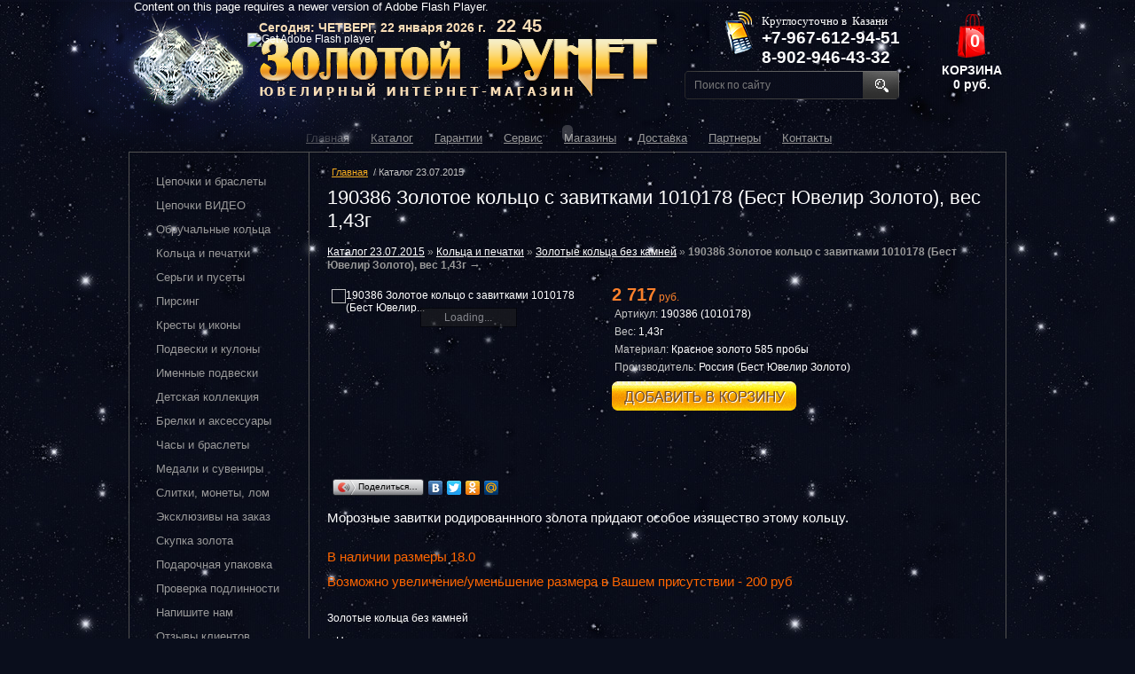

--- FILE ---
content_type: text/html; charset=utf-8
request_url: http://kazan.zolotoyrunet.ru/vitrina?mode=product&product_id=792898003
body_size: 9172
content:



<!DOCTYPE html PUBLIC "-//W3C//DTD XHTML 1.0 Transitional//EN" "http://www.w3.org/TR/xhtml1/DTD/xhtml1-transitional.dtd">
<html xmlns="http://www.w3.org/1999/xhtml" xml:lang="en" lang="ru">
<head>
<link rel="icon" href="http://kazan.zolotoyrunet.ru/favicon.ico" type="image/x-icon" />
<link rel="shortcut icon" href="http://kazan.zolotoyrunet.ru/favicon.ico" type="image/x-icon" />
<meta name="robots" content="all"/>
<meta http-equiv="Content-Type" content="text/html; charset=UTF-8" />
<meta name="description" content="Морозные завитки родированнного золота придаеют особое изящество этому кольцу." />
<meta name="keywords" content="золотое кольцо куплю, куплю кольцо без камней, золотое кольцо в интернет магазине, куплю золотое кольцо любимой, куплю кольцо любовнице, интернет магазин золота" />
<meta name="SKYPE_TOOLBAR" content="SKYPE_TOOLBAR_PARSER_COMPATIBLE" />    
<title>Золотое кольцо с завитками 190386 (1010178)</title>
<script type="text/javascript" src="/t/v2/images/jquery-1.3.2.js"></script>
<script src="/t/v2/images/swfobject_modified.js" type="text/javascript"></script>
<script type="text/javascript" src="/t/v2/images/cloud-zoom.1.0.2.min.js"></script>

            <!-- 46b9544ffa2e5e73c3c971fe2ede35a5 -->
            <script src='/shared/s3/js/lang/ru.js'></script>
            <script src='/shared/s3/js/common.min.js'></script>
        <link rel='stylesheet' type='text/css' href='/shared/s3/css/calendar.css' /><link rel='stylesheet' type='text/css' href='/shared/highslide-4.1.13/highslide.min.css'/>
<script type='text/javascript' src='/shared/highslide-4.1.13/highslide.packed.js'></script>
<script type='text/javascript'>
hs.graphicsDir = '/shared/highslide-4.1.13/graphics/';
hs.outlineType = null;
hs.showCredits = false;
hs.lang={cssDirection:'ltr',loadingText:'Загрузка...',loadingTitle:'Кликните чтобы отменить',focusTitle:'Нажмите чтобы перенести вперёд',fullExpandTitle:'Увеличить',fullExpandText:'Полноэкранный',previousText:'Предыдущий',previousTitle:'Назад (стрелка влево)',nextText:'Далее',nextTitle:'Далее (стрелка вправо)',moveTitle:'Передвинуть',moveText:'Передвинуть',closeText:'Закрыть',closeTitle:'Закрыть (Esc)',resizeTitle:'Восстановить размер',playText:'Слайд-шоу',playTitle:'Слайд-шоу (пробел)',pauseText:'Пауза',pauseTitle:'Приостановить слайд-шоу (пробел)',number:'Изображение %1/%2',restoreTitle:'Нажмите чтобы посмотреть картинку, используйте мышь для перетаскивания. Используйте клавиши вперёд и назад'};</script>
<link rel="icon" href="/favicon.ico" type="image/x-icon">
<link rel="canonical" href="http://kazan.zolotoyrunet.ru/vitrina">
<!--<link href="/t/v2/images/styles.css" rel="stylesheet" type="text/css" />-->
<link href="/t/v2/images/styles.css" rel="stylesheet" type="text/css" />
<link href="/t/v2/images/highslide.css" rel="stylesheet" type="text/css" />
<link href="/t/v2/images/styles_shop.css" rel="stylesheet"  type="text/css" />
<script type="text/javascript" src="/t/v2/images/no_cookies_message.js"></script>
<script type="text/javascript"  src="/t/v2/images/no_cookies.js"></script>
<script type="text/javascript" src="/shared/s3/js/shop_pack_3.js"></script>
<script type="text/javascript" src="/t/v2/images/shop_easing.js"></script>
<script type="text/javascript" src="/t/v2/images/nocopy.for.all.js"></script>

<style type="text/css">.highslide img{  border:0px none !important; display:block }</style>


<script type="text/javascript">    
    hs.captionId = 'the-caption';
    hs.outlineType = 'rounded-white';
    window.onload = function() {
    hs.preloadImages(5);
    }
</script>

<!--[if lte IE 6]>
<script type="text/javascript" src="/t/v2/images/DD_belatedPNG.js"></script>
<script type="text/javascript">
    DD_belatedPNG.fix('');
</script>
<link href="/t/v2/images/styles_IE6.css" rel="stylesheet" type="text/css" />
<![endif]-->
</head>
<body>
<div class="wrap1">
<div class="head">

<div class="flash_menu">
  <object classid="clsid:D27CDB6E-AE6D-11cf-96B8-444553540555" codebase="http://download.macromedia.com/pub/shockwave/cabs/flash/swflash.cab#version=9,0,28,0" width="970" height="40">
    <param name="movie" value="/t/v2/images/flash_menu_top.swf" />
    <param name="quality" value="high" />
    <param name="wmode" value="transparent" />
    <embed src="/t/v2/images/flash_menu_top.swf" quality="high" wmode="transparent" pluginspage="http://www.adobe.com/shockwave/download/download.cgi?P1_Prod_Version=ShockwaveFlash" type="application/x-shockwave-flash" width="970" height="40"></embed>
  </object>
</div>

<div class="logo"><a href="http://kazan.zolotoyrunet.ru">

  <object id="FlashID" classid="clsid:D27CDB6E-AE6D-11cf-96B8-444553540000" width="702" height="171">
    <param name="movie" value="/t/v2/images/gold_runet.swf" />
    <param name="quality" value="high" />
    <param name="wmode" value="transparent" />
    <param name="swfversion" value="6.0.65.0" />
    <!-- This param tag prompts users with Flash Player 6.0 r65 and higher to download the latest version of Flash Player. Delete it if you don’t want users to see the prompt. -->
    <param name="expressinstall" value="/t/v2/images/expressInstall.swf" />
    <!-- Next object tag is for non-IE browsers. So hide it from IE using IECC. -->
    <!--[if !IE]>-->
    <object type="application/x-shockwave-flash" data="/t/v2/images/gold_runet.swf" width="702" height="171">
      <!--<![endif]-->
      <param name="quality" value="high" />
      <param name="wmode" value="transparent" />
      <param name="swfversion" value="6.0.65.0" />
      <param name="expressinstall" value="/t/v2/images/expressInstall.swf" />
      <!-- The browser displays the following alternative content for users with Flash Player 6.0 and older. -->
      <div>
        <h4>Content on this page requires a newer version of Adobe Flash Player.</h4>
        <p><a href="http://www.adobe.com/go/getflashplayer"><img src="http://www.adobe.com/images/shared/download_buttons/get_flash_player.gif" alt="Get Adobe Flash player" width="112" height="33" /></a></p>
      </div>
      <!--[if !IE]>-->
    </object>
    <!--<![endif]-->
  </object>
</a></div>
<ul class="topmenu">
<li><a href="/" >Главная</a></li>
<li><a href="http://zolotoyrunet.ru/katalog-krascvetmet" >Каталог</a></li>
<li><a href="/garantii" >Гарантии</a></li>
<li><a href="/service" >Сервис</a></li>
<li><a href="http://zolotoyrunet.ru/partneri" >Магазины</a></li>
<li><a href="/dostavka" >Доставка</a></li>
<li><a href="/partneri" >Партнеры</a></li>
<li><a href="/kontakti" >Контакты</a></li>
</ul>
<div class="blockh">
<div class="tel"><p><span style="font-size: 10pt; font-family: 'arial black', 'avant garde';">Круглосуточно в &nbsp;Казани</span><br /><span style="font-size: 14pt;"><strong><strong><span style="font-family: arial, helvetica, sans-serif;">+7-967-<strong><strong>612-</strong></strong>94-51</span></strong></strong></span></p>
<p><span style="font-size: 14pt;"><strong><strong><span style="font-family: arial, helvetica, sans-serif;">8-902-946-43-32</span></strong></strong></span></p></div>


<div id="cart">
<div id="cart_wrap">
<a href="/vitrina?mode=cart">
<div class="ctotal"><span id="cart_total_amount">0</span></div>
<div class="ctotal1">КОРЗИНА</div>
<div class="ctotal1"><span id="cart_total">0</span> руб. </div>
<div  class="add-to-cart" id="shop-added">Добавлено в корзину</div>
</a>
</div>
</div>


</div>
<div class="date" id="date">
       Сегодня: <b class="day">%D,</b> %d %M %y г.  &nbsp;&nbsp;<b class="vact">%h~:~%m</b>
</div>
<script src="/t/v2/images/mydate.js"></script>
 <form action="/search" method="get" class="search" >
<input name="search" type="text" class="isearch" onblur="this.value=this.value==''?'Поиск по сайту':this.value" onfocus="this.value=this.value=='Поиск по сайту'?'':this.value;" value="Поиск по сайту" />
<input type="submit" class="button" value="" />
<re-captcha data-captcha="recaptcha"
     data-name="captcha"
     data-sitekey="6LddAuIZAAAAAAuuCT_s37EF11beyoreUVbJlVZM"
     data-lang="ru"
     data-rsize="invisible"
     data-type="image"
     data-theme="light"></re-captcha></form>

</div>

<table class="content">
  <tr>
    <td class="left">
    <ul class="mainmenu">
    <li><a href="http://zolotoyrunet.ru/vitrina?mode=folder&folder_id=823183001" >Цепочки и браслеты</a></li>
<li><a href="http://zolotoyrunet.ru/cepi-video" >Цепочки ВИДЕО</a></li>
<li><a href="/obruchalnye-kolca1" >Обручальные кольца</a></li>
<li><a href="/kolca-i-pechatki" >Кольца и печатки</a></li>
<li><a href="/sergi-i-pusety" >Серьги и пусеты</a></li>
<li><a href="http://zolotoyrunet.ru/vitrina?mode=folder&folder_id=52570603" >Пирсинг</a></li>
<li><a href="http://zolotoyrunet.ru/vitrina?mode=folder&folder_id=1045354601" >Кресты и иконы</a></li>
<li><a href="http://zolotoyrunet.ru/vitrina?mode=folder&folder_id=1045358001" >Подвески и кулоны</a></li>
<li><a href="/imennye-na-zakaz" >Именные подвески</a></li>
<li><a href="http://zolotoyrunet.ru/vitrina?mode=folder&folder_id=55715803" >Детская коллекция</a></li>
<li><a href="/brelki_i_acsessuari" >Брелки и аксессуары</a></li>
<li><a href="/chasy-i-braslety" >Часы и браслеты</a></li>
<li><a href="http://zolotoyrunet.ru/vitrina?mode=folder&folder_id=34545003" >Медали и сувениры</a></li>
<li><a href="/slitki_moneti_lom" >Слитки, монеты, лом</a></li>
<li><a href="/eksklyuzivnye-eskizy" >Эксклюзивы на заказ</a></li>
<li><a href="/skupka-zolota" >Скупка золота</a></li>
<li><a href="http://zolotoyrunet.ru/vitrina?mode=folder&folder_id=31082803" >Подарочная упаковка</a></li>
<li><a href="http://zolotoyrunet.ru/proverka-podlinnosti" >Проверка подлинности</a></li>
<li><a href="/napishite-nam" >Напишите нам</a></li>
<li><a href="/otzyvy-klientov" >Отзывы клиентов</a></li>
<li><a href="http://zolotoyrunet.ru/vitrina?mode=folder&folder_id=823183001" >Каталог 23.07.2015</a></li>
</ul>
<div class="block"><table border="0" class="table0" style="width: 126px; height: 631px;">
<tbody>
<tr>
<td colspan="2" style="text-align: center;"><a href="/katalog-krascvetmet"><span style="color: #ff6600;"><strong>Каталог Красцветмет</strong></span></a></td>
</tr>
<tr>
<td colspan="2" style="text-align: center;"><a href="/katalog-krascvetmet"><img alt="Каталог 3" height="160" src="/thumb/2/MjDJgwVWCSRJwVTvsJKdaw/180r160/d/katalog-3.jpg" style="border-width: 0;" width="107" /></a></td>
</tr>
<tr>
<td colspan="2" style="text-align: center;"><span style="color: #ff6600;"><strong><a href="/podobrat-dlinu-cepochki"><span style="color: #ff6600;">Подобрать размер</span></a></strong></span></td>
</tr>
<tr>
<td colspan="2" style="text-align: center;"><a href="/podobrat-dlinu-cepochki"><img alt="Подбор длины цепочки1" height="160" src="/thumb/2/ZrpH8AZTepdWP2UJHTOUzg/180r160/d/podbor-dliny-cepochki1.jpg" style="border-width: 0;" width="104" /></a></td>
</tr>
<tr>
<td colspan="2"><a href="/zoloto-999,99-proby"><img alt="Пять девяток черн 2" border="0" height="86" src="/thumb/2/HvyN6B1Q5ZINzB8glsKM9Q/90r90/d/pyat-devyatok-chern-2.jpg" style="display: block; margin-left: auto; margin-right: auto;" width="90" /></a></td>
</tr>
<tr>
<td colspan="2" style="text-align: center;"><a href="http://all-currency.ru" title="Цены на драг. металлы (ЦБ РФ)"><img alt="Цены на драг. металлы (ЦБ РФ)" border="0" height="151" src="http://all-currency.ru/make-images/informer-metall-88x139-multi.php" width="109" /></a></td>
</tr>
</tbody>
</table></div>
    </td>
    <td class="tbody">
    <div class="gl">
    <a href="/">Главная</a>
    &nbsp;/&nbsp;Каталог 23.07.2015        </div>
    <h1>190386 Золотое кольцо с завитками 1010178 (Бест Ювелир Золото), вес 1,43г</h1><br clear="all" /> 
<script type="text/javascript" language="javascript" charset="utf-8">/* <![CDATA[ */
/* ]]> */
</script>

<div id="tovar_path2">
    <a href="/vitrina">Каталог 23.07.2015</a> &raquo;  
        <a href="/vitrina?mode=folder&amp;folder_id=79735003">Кольца и печатки</a> &raquo;    <a href="/vitrina?mode=folder&amp;folder_id=79735203">Золотые кольца без камней</a> &raquo;  <b>190386 Золотое кольцо с завитками 1010178 (Бест Ювелир Золото), вес 1,43г</b> <span>&rarr;</span>
</div>
<div id="tovar_card2"> 
      <div class="wrap">
           <a href="/d/190386big(0).jpg" class="cloud-zoom" id="zoom1" rel="adjustX: 5, adjustY:-1, zoomWidth:450"><img src="/d/1281662003_6.jpg" alt="190386 Золотое кольцо с завитками 1010178 (Бест Ювелир..."/> </a>  	<div class="product-thumbs">
        <a href="/d/190386big(0).jpg" class="cloud-zoom-gallery" rel="useZoom: 'zoom1', smallImage: '/d/923744203_6.jpg' "><img src="/t/v2/images/spacer.gif" width="90" height="75" style="background:url(/d/923744203_1.jpg) 50% no-repeat;" /> </a>
        <a href="/d/190386big(1).jpg" class="cloud-zoom-gallery" rel="useZoom: 'zoom1', smallImage: '/d/923743003_6.jpg' "><img src="/t/v2/images/spacer.gif" width="90" height="75" style="background:url(/d/923743003_1.jpg) 50% no-repeat;" /> </a>
        <a href="/d/190386big(2).jpg" class="cloud-zoom-gallery" rel="useZoom: 'zoom1', smallImage: '/d/923742803_6.jpg' "><img src="/t/v2/images/spacer.gif" width="90" height="75" style="background:url(/d/923742803_1.jpg) 50% no-repeat;" /> </a>
        <a href="/d/190386big(3).jpg" class="cloud-zoom-gallery" rel="useZoom: 'zoom1', smallImage: '/d/923742603_6.jpg' "><img src="/t/v2/images/spacer.gif" width="90" height="75" style="background:url(/d/923742603_1.jpg) 50% no-repeat;" /> </a>
        </div>
      </div>
       <div style="float:left">
          <div class="form_wrap">
               <div class="price">
                  <span><b>2 717</b> руб.</span></div>

          </div>


          <ul id="p_list">
            <li>Артикул: <span>190386 (1010178)</span></li>
            <li>Вес: <span>1,43г</span></li>  
            <li>Материал: <span>Красное золото 585 пробы</span></li>    
            <li>Производитель: <a href="/vitrina?mode=vendor&amp;vendor_id=6893203">Россия (Бест Ювелир Золото) </a> &nbsp;</li>
          </ul>
          <form  onsubmit="return addProductForm(265403,792898003,2717.00,this,false);">
          <div style="display:none">
                  <input class="number" type="text" onclick="this.select()" size="" value="1" name="product_amount">
                </div>
          
       <div class="buy">
                  <input type="submit" value="" />
                </div>
         <re-captcha data-captcha="recaptcha"
     data-name="captcha"
     data-sitekey="6LddAuIZAAAAAAuuCT_s37EF11beyoreUVbJlVZM"
     data-lang="ru"
     data-rsize="invisible"
     data-type="image"
     data-theme="light"></re-captcha></form>       
       </div>
      </div>
      <div id="tovar_detail2">
                                       <div class="full"><script src="//yandex.st/share/share.js" type="text/javascript"></script>
<div class="yashare-auto-init" data-yasharel10n="ru" data-yasharetype="button" data-yasharequickservices="yaru,vkontakte,facebook,twitter,odnoklassniki,moimir"></div>
<p><span style="color: #ffffff; font-size: 11pt;" data-mce-mark="1">Морозные завитки родированнного золота придают особое изящество этому кольцу.</span></p>
<p><span style="color: #ffffff; font-size: 11pt;" data-mce-mark="1"><br /><span style="color: #ff6600;">В наличии размеры 18.0</span></span></p>
<p><span style="color: #ff6600; font-size: 11pt;" data-mce-mark="1">Возможно увеличение/уменьшение размера в Вашем присутствии - 200 руб</span></p></div>
        <br />
<a href="/vitrina?mode=folder&amp;folder_id=79735203">Золотые кольца без камней</a>
        <p><a href="javascript:history.go(-1)">&laquo; Назад</a></p>
      </div>




    
</td>
  </tr>
</table>
<table class="navi">
  <tr>
    <td class="one">&nbsp;</td>
            <td class="block1">
    <div class="blockt">О КОМПАНИИ</div>
    <div class="blockb"><p><a href="http://www.krastsvetmet.ru/refinery.html">Аффинажное производство</a><br /><a href="/kontakti">Контакты</a><br /><a href="/primernaya-ssylka-sayta"><br /></a></p></div>
    </td>
    
     <td class="one1">&nbsp;</td>            <td class="block1">
    <div class="blockt">ПРИСОЕДИНЯЙТЕСЬ</div>
    <div class="blockb"><table border="0" class="table0">
<tbody>
<tr>
<td><a target="_blank" href="http://www.vk.com/"><img height="24" width="26" src="/thumb/2/DB_LYIznEPL4TwbtB9mtgA/360r300/d/joinus_22.png" alt="JOINUS_22" border="0" /></a></td>
<td><a target="_blank" href="http://www.vk.com/">В контакте</a></td>
</tr>
<tr>
<td><a target="_blank" href="http://www.facebook.ru/"><img height="26" width="26" src="/thumb/2/ZkaWj-4tCe1760FFdHZ3gA/360r300/d/joinus_27.png" alt="JOINUS_27" border="0" /></a></td>
<td><a target="_blank" href="http://www.facebook.ru/">Facebook</a></td>
</tr>
<tr>
<td><a href="http://www.twitter.com/"><img height="26" width="28" src="/thumb/2/2dSVv9ZgN3A4WxvqI7B7dA/360r300/d/joinus_32.png" alt="JOINUS_32" border="0" /></a></td>
<td><a target="_blank" href="http://www.twitter.com/">Twitter</a></td>
</tr>
<tr>
<td><a target="_blank" href="http://www.odnoklassniki.ru/"><img height="26" width="24" src="/thumb/2/gPbf7hb-Pzdi5G3u8rnhrA/360r300/d/joinus_37.png" alt="JOINUS_37" border="0" /></a></td>
<td><a target="_blank" href="http://www.odnoklassniki.ru/">Одноклассники</a></td>
</tr>
</tbody>
</table>
<br /></div>
    </td>
    
     <td class="one1">&nbsp;</td>            <td class="block1">
    <div class="blockt">МЫ ПРИНИМАЕМ</div>
    <div class="blockb">&nbsp;&nbsp; 
<table border="0" class="table0">
<tbody>
<tr>
<td><img alt="we-accept_03" src="/thumb/2/tdSNv47nRJHvJEHT5bU74w/360r300/d/weaccept_03.png" width="43" height="27" border="0" /></td>
<td><img alt="we-accept_05" src="/thumb/2/Qaxiiu8ODYXn3Vkmwr-TKw/360r300/d/weaccept_05.png" width="41" height="27" border="0" /></td>
</tr>
<tr>
<td colspan="2"><img border="0" height="33" width="108" src="/thumb/2/r04ennDNY2N5cmnLZrK7OA/360r300/d/weaccept_11.png" alt="we-accept_11" />&nbsp;</td>
</tr>
<tr>
<td colspan="2"><img border="0" height="30" width="108" src="/thumb/2/GA_4QbaDxq7Yvaa0_4ccYQ/360r300/d/weaccept_17.png" alt="we-accept_17" />&nbsp;</td>
</tr>
</tbody>
</table>
<br /></div>
    </td>
    
     <td class="one1">&nbsp;</td>            <td class="block1">
    <div class="blockt">ДОСТАВКА</div>
    <div class="blockb"><p>
<table class="table0" border="0">
<tbody>
<tr>
<td><img src="/thumb/2/ll6RqvRrwqi2UNV18K3mZQ/360r300/d/02.jpg" alt="02" height="34" border="0" width="89" /></td>
</tr>
<tr>
<td><img src="/thumb/2/gTCOMhL27fAdig13KB7XOA/180r160/d/03.jpg" alt="03" height="32" border="0" width="49" /></td>
</tr>
<tr>
<td><img src="/thumb/2/nqxq5ejjvp0LWpJmOg1fOQ/180r160/d/04.jpg" alt="04" height="28" border="0" width="106" /></td>
</tr>
<tr>
<td><img src="/thumb/2/2M8p16pZpACOrWHp8CoAeA/180r160/d/05.jpg" alt="05" height="31" border="0" width="66" /></td>
</tr>
<tr>
<td><img src="/thumb/2/51yX6wWMtHD0X0bSszVzNg/90r90/d/logo.gif" alt="logo спецсвязь" height="39" border="0" width="83" /></td>
</tr>
</tbody>
</table>
</p></div>
    </td>
    
     <td class="one1">&nbsp;</td>            <td class="block1">
    <div class="blockt">НАШИ ПАРТНЕРЫ</div>
    <div class="blockb"><table border="0" class="table0">
<tbody>
<tr>
<td><img height="35" width="93" src="/thumb/2/3c4ysJt29Q7lS9VQz7e0_g/360r300/d/partners_03.png" alt="partners_03" border="0" /></td>
</tr>
<tr>
<td><img height="36" width="109" src="/thumb/2/AX_t4JKtfjGQmfWr7iB9hA/360r300/d/partners_06.png" alt="partners_06" border="0" /></td>
</tr>
<tr>
<td><img height="37" width="109" src="/thumb/2/vvpFBBoakt_QrU5VWyHUhg/360r300/d/partners_09.png" alt="partners_09" border="0" /></td>
</tr>
<tr>
<td><img height="65" width="138" src="/thumb/2/QmgMVUMG8CdmTlSS1C9deA/360r300/d/partners_11.png" alt="partners_11" border="0" /></td>
</tr>
</tbody>
</table></div>
    </td>
    
     <td class="one1">&nbsp;</td>            <td class="block1">
    <div class="blockt">СОТРУДНИЧЕСТВО</div>
    <div class="blockb">Присоединяйтесь к нашей партнерской программе</div>
    </td>
    
     <td class="one1">&nbsp;</td>        <td class="one">&nbsp;</td>
  </tr>
</table>

<div class="clear"></div>
</div>
<div class="footer">
<div class="foot">

<div class="schet"><!--LiveInternet counter--><script type="text/javascript"><!--
document.write("<a href='//www.liveinternet.ru/click' "+
"target=_blank><img src='//counter.yadro.ru/hit?t54.3;r"+
escape(document.referrer)+((typeof(screen)=="undefined")?"":
";s"+screen.width+"*"+screen.height+"*"+(screen.colorDepth?
screen.colorDepth:screen.pixelDepth))+";u"+escape(document.URL)+
";"+Math.random()+
"' alt='' title='LiveInternet: показано число просмотров и"+
" посетителей за 24 часа' "+
"border='0' width='88' height='31'><\/a>")
//--></script><!--/LiveInternet-->




<!-- begin of Top100 code -->

<script id="top100Counter" type="text/javascript" src="http://counter.rambler.ru/top100.jcn?2696466"></script>
<noscript>
<a href="http://top100.rambler.ru/navi/2696466/">
<img src="http://counter.rambler.ru/top100.cnt?2696466" alt="Rambler's Top100" border="0" />
</a>

</noscript>
<!-- end of Top100 code -->



<!-- Rating@Mail.ru counter -->
<script type="text/javascript">//<![CDATA[
var a='',js=10;try{a+=';r='+escape(document.referrer);}catch(e){}try{a+=';j='+navigator.javaEnabled();js=11;}catch(e){}
try{s=screen;a+=';s='+s.width+'*'+s.height;a+=';d='+(s.colorDepth?s.colorDepth:s.pixelDepth);js=12;}catch(e){}
try{if(typeof((new Array).push('t'))==="number")js=13;}catch(e){}
try{document.write('<a href="http://top.mail.ru/jump?from=2190577">'+
'<img src="http://dc.c6.b1.a2.top.mail.ru/counter?id=2190577;t=67;js='+js+a+';rand='+Math.random()+
'" alt="Рейтинг@Mail.ru" style="border:0;" height="31" width="38" \/><\/a>');}catch(e){}//]]></script>
<noscript><p><a href="http://top.mail.ru/jump?from=2190577">
<img src="http://dc.c6.b1.a2.top.mail.ru/counter?js=na;id=2190577;t=67" 
style="border:0;" height="31" width="38" alt="Рейтинг@Mail.ru" /></a></p></noscript>
<!-- //Rating@Mail.ru counter -->
<!--__INFO2026-01-23 00:58:16INFO__-->
</div>
<div class="copy">&copy; 2012 - 2026 ООО "Золотой Рунет"<br />
Все фотографии изделий защищены законом об авторском праве.<br />
Любые факты незаконного использования материалов с сайта www.zolotoyrunet.ru<br />
будут преследоваться в судебном порядке через Арбитражный суд Российской Федерации 
</div>
</div>
</div>
<!--J.V.-->
<script type="text/javascript">
swfobject.registerObject("FlashID");
</script>

<!-- assets.bottom -->
<!-- </noscript></script></style> -->
<script src="/my/s3/js/site.min.js?1768978399" ></script>
<script src="/my/s3/js/site/defender.min.js?1768978399" ></script>
<script src="https://cp.onicon.ru/loader/50bddd1313fb81991a0010c3.js" data-auto async></script>
<script >/*<![CDATA[*/
var megacounter_key="f02b260fcf7eed562c91c6963b53d519";
(function(d){
    var s = d.createElement("script");
    s.src = "//counter.megagroup.ru/loader.js?"+new Date().getTime();
    s.async = true;
    d.getElementsByTagName("head")[0].appendChild(s);
})(document);
/*]]>*/</script>
<script >/*<![CDATA[*/
$ite.start({"sid":354505,"vid":870139,"aid":381441,"stid":4,"cp":21,"active":true,"domain":"kazan.zolotoyrunet.ru","lang":"ru","trusted":false,"debug":false,"captcha":3});
/*]]>*/</script>
<!-- /assets.bottom -->
</body>
</html>

--- FILE ---
content_type: text/css
request_url: http://kazan.zolotoyrunet.ru/t/v2/images/styles.css
body_size: 3998
content:
@charset "utf-8";
/* CSS Document */

html, body {margin:0px;  padding:0px; width:100%; height:100%;min-width:990px;}
html, body {width:expression((documentElement.clientWidth||document.body.clientWidth)<985?'990px':'');}body, td {font:normal 12px Arial, Helvetica, sans-serif; color:#666;}
body {text-align:center; background:#0a0e1c url(bg.jpg) top left repeat;}

a {color:#fff; text-decoration:none;}
a:hover {color:#fff; text-decoration:underline;}

a img {border-color:#000000}

h1,h2,h3,h4,h5,h6 {margin:0px; padding:0 0 10px; color:#fff; font-family: "ArialNarrow", CuprumRegular, Arial, Helvetica, sans-serif, Garamond;; font-weight:normal}
h1 {font-size:22px; float:left;}
h2 {font-size:19px}
h3 {font-size:16px}
h4 {font-size:13px}
h5,h6 {font-size:11px}

.content, .left, .right, .tbody, .isearch, .button, .navi, .one, .block1, .one1{
    margin:0;
    padding:0;
    text-align:left;
    vertical-align:top;
    border:0;
    border-spacing:0;
    border-collapse:collapse
    }
    
.one1{width:15px;}    
.wrap1{
    height:auto !important;
    height:100%;
    min-height:100%;
    margin:0 0 -140px;
    background:url(f_l.png) bottom left no-repeat}
    
    
.head{
    width:990px;
    margin:0 auto;
    height:171px;
    position:relative;
    z-index:7}
    
.logo{
    position:absolute;
    top:0;
    left:0;
    width:702px;
    height:171px;
    margin:0 0 0 -97px;
    z-index:4;
    background:url(logo.png) top left no-repeat}    
    
    
.logo a{
    display:block;
    width:605px;
    height:143px;
    outline:none;
    }

.flash_menu {position:absolute; top:130px; left:10px; z-index:5; }        
    
.topmenu{
    margin:0;
    padding:0;
    position:absolute;
    top:138px;
    left:0;
    width:100%;
    }
    
.topmenu li{
    display:inline;
    list-style:none;
    margin:0 -3px 0 0;
    padding:0;
    font:normal 13px Tahoma, Geneva, sans-serif;
    }
    
.topmenu li a{
    display:inline-block;
    padding:10px 12px;
    color:#999999;
    text-decoration:underline}
    
.topmenu li a:hover{
    color:#fff;
    text-decoration:none;
    background:url(me_bg.png) top left no-repeat}
    
    
.search{
    position:absolute;
    top:80px;
    z-index:10;
    right:120px}
    
    
.isearch{
    float:left;
    width:180px;
    height:14px;
    padding:9px 10px 9px 11px;
    font:normal 12px Arial, Helvetica, sans-serif;
    color:#7b7b7b;
    background:url(see.png) top left no-repeat;
    }
    
.button{
    float:left;
    width:42px;
    height:32px;
    cursor:pointer;
    background:url(sea.png) top left no-repeat}  
    
    
    
.tel{
    background:url(tel.png) top left no-repeat;
    text-align:left;
    padding:8px 0 0 44px;
    font:normal 11px Tahoma, Geneva, sans-serif;
    color:#fff;
    height:52px;
    position:absolute;
    top:8px;
    z-index:3;
    right:120px}    
    
.tel span{
    font-family:Garamond, Arial, Helvetica, sans-serif}  
    
    
.tel p{
    margin:0}  
    
#cart{
  position:absolute;
  top:15px;
  right:5px;
  z-index:8;
  text-align:center}
  
.ctotal{
    font:normal 12px Tahoma, Geneva, sans-serif;
    color:#fff;
    background:url(cart.png) top center no-repeat;
    padding:20px 0 0 6px;
    height:36px;
    font:bold 20px Arial, Helvetica, sans-serif}
    
#cart_wrap a, #cart_wrap a:hover{
    color:#fff;
    text-decoration:none}    
    
    
.ctotal1{
    font:bold 14px Arial, Helvetica, sans-serif;
    color:#fff;
  }    
                    
                    
.date{
    position:absolute;
    top:18px;
    left:147px;
    color:#f9ddb6;
    z-index:7;
    font:bold 14px Tahoma, Geneva, sans-serif}
    
.vact{
    font-size:20px}
    
  
    
.content{
    width:990px;
    margin:0 auto;
    }
    
.left{
    width:152px;
    padding:20px 25px 50px;
    border:1px solid #525252;}
    
    
.mainmenu{
    margin:0;
    padding:0 0 50px 5px;
    background:url(ven.png) bottom center no-repeat;
    }
    
.mainmenu li{
    margin:0;
    padding:0;
    list-style:none;
    font:normal 13px Arial, Helvetica, sans-serif;
    }
    
    
.mainmenu li a{
    display:block;
    padding:5px 0 7px;
    color:#999999;
    text-decoration:none}
    
.mainmenu li a:hover{
    color:#fff;
    font-weight:bold;
    text-decoration:none;
    background:url(me.png) center left no-repeat;
    }
    
    
.block{
    padding:25px 0 50px 15px;
    font:normal 13px Tahoma, Geneva, sans-serif;
    color:#fff;
    background:url(ven.png) bottom center no-repeat}                    
.tbody{
    padding:10px 17px 50px 20px;
    font:normal 12px Arial, Helvetica, sans-serif;
    color:#fff;
    border:1px solid #525252;}
    
.gl{
    padding:6px 20px 10px 5px;
    font:normal 11px Arial, Helvetica, sans-serif;
    color:#c2c2c2; float:left;}    
    
.gl a{
    color:#f5ac21;
    text-decoration:underline}
    
.gl a:hover{
    color:#f5ac21;
    text-decoration:none}
    
.navi{
    width:990px;
    margin:0 auto}
    
    
.block1{
    width:140px}
    
.blockt{
    font:bold 13px Tahoma, Geneva, sans-serif;
    color:#df9f2c;
    text-transform:uppercase;
    padding:15px 0 5px 7px;
    width:133px;
    overflow:hidden;
    background:url(br.gif) bottom left repeat-x;
      }            
  
.blockb{
    font:normal 12px Tahoma, Geneva, sans-serif;
    padding:10px 7px;
    color:#999999;
    width:126px;
    overflow:hidden;}  
    
.blockb a{
    color:#999999;
    text-decoration:underline}
    
.blockb a:hover{
    color:#fff;
    text-decoration:none}
    
.blockb p{  
margin:0;
}            
                                                                      
.clear{
    clear:both;
    height:140px;}
    
    
.footer{
    background:url(f_r.png) top right no-repeat}
    
    
.foot{
    height:140px;
    width:990px;
    margin:0 auto;
    position:relative}  
    
.schet{
    position:absolute;
    top:85px;
    left:20px;}
    
    
.copy{
    position:absolute;
    top:85px;
    right:22px;
    font:bold 11px Tahoma, Geneva, sans-serif;
    color:#fff;
    text-align:right;
    }
    
.mega {
    position:absolute;
    top:63px;
    right:22px;
    font:normal 11px Tahoma, Geneva, sans-serif;
    color:#f5ac21;
    }                      
    
.mega a{
    color:#f5ac21;
    text-decoration:none}
    
    
.mega a:hover{
    color:#f5ac21;
    text-decoration:underline}                
/* TABLES */

table.table0 td p,table.table1 td p,table.table2 td p {padding:0; margin:0;}

table.table0 { border-collapse:collapse;}
table.table0 td { padding:5px; border: none}

table.table1 { border-collapse:collapse;}
table.table1 tr:hover {background: #454645}
table.table1 td { padding:5px; border: 1px solid #91949a;}

table.table2 { border-collapse:collapse;}
table.table2 tr:hover {background: #454645}
table.table2 td { padding:5px; border: 1px solid #91949a;}
table.table2 th { padding:8px 5px; border: 1px solid #fff; background:#010101; color:#fff; text-align:left;}


/* SHOP START */

#shop-added { display:none; z-index:10000; padding:5px; border:1px solid #666; font: bold 12px Arial, sans-serif; position:absolute; left:0px; top: 0px; background-color:#FFFFCC; color: #cc0000 }

/* Таблица корзины с товарами */

table.table_shop { border-collapse:collapse;}
table.table_shop tr:hover {background: #e0e0e0}
table.table_shop td { padding:5px; border-bottom: 1px solid #91949a;}
table.table_shop th { padding:8px 12px; border: 1px solid #fff; background:#d24132; color:#fff; text-align:left;}

/* SHOP PRODUCT */

.goods { width:233px; float:left; position:relative; margin:2px; padding-bottom:14px;}

.goods img { padding:14px 0 0 7px; float:left; /*border: 1px solid #ccc;*/}
.goods p { padding:0; margin:0;}

.goods .id {  font: normal 11px Arial, Helvetica, sans-serif;  color:#666;  position:absolute;  left: 141px; top: 32px;}
.goods .id span{ color:#999}

.goods .more {  font: normal 11px Arial, Helvetica, sans-serif;  position: absolute;  left: 141px; top: 77px;}
.goods .more a { color:#303030; text-decoration:underline;}
.goods .more a:hover { color:#0b51bb; text-decoration:underline;} 

.goods .name { padding:9px; font: bold 12px Arial, Helvetica, sans-serif; height:25px; margin:0;}
.goods .name a { color:#0b51bb; text-decoration:underline}
.goods .name a:hover{ color:#0b51bb; text-decoration:underline}

.goods .discrip {margin:12px 9px; font: normal 11px Arial, Helvetica, sans-serif; color:#282828; height:70px; overflow:hidden; display:block}

.goods form { background:url(price.jpg) center no-repeat;}
.goods form .price{ font: bold 13px Arial, Helvetica, sans-serif; color:#010101; width:142px; height:23px; padding-top:5px; float:left; text-align:center;}
.goods form .price b { font-size:20px;}

.goods input.addtocart {cursor:pointer; background:url(addtocart.gif) no-repeat left center; width:81px; height:33px; border:none; padding:0; margin:0}

/* SHOP PRODUCT lable NEW! */

.goodsnew { width:233px; float:left; position:relative; margin:2px; padding-bottom:14px; background:url(new.jpg) top left no-repeat}

.goodsnew img { padding:14px 0 0 7px; float:left; /*border: 1px solid #ccc;*/}

.goodsnew p { padding:0; margin:0;}

.goodsnew .id {  font: normal 11px Arial, Helvetica, sans-serif;  color:#666;  position:absolute;  left: 141px; top: 32px;}
.goodsnew .id span{ color:#999}

.goodsnew .more {  font: normal 11px Arial, Helvetica, sans-serif;  position: absolute;  left: 141px; top: 77px;}
.goodsnew .more a { color:#dc1200; text-decoration:underline;}
.goodsnew .more a:hover { color:#dc1200; text-decoration:underline;} 

.goodsnew .name { padding:9px; font: bold 12px Arial, Helvetica, sans-serif; height:25px; margin:0;}
.goodsnew .name a { color:#dc1200; text-decoration:underline} 
.goodsnew .name a:hover{ color:#dc1200; text-decoration:underline}

.goodsnew .discrip {margin:12px 9px; font: normal 11px Arial, Helvetica, sans-serif; color:#282828; height:70px; overflow:hidden; display:block}

.goodsnew form { background:url(price_new.jpg) center no-repeat;}
.goodsnew form .price{ font: bold 13px Arial, Helvetica, sans-serif; color:#fff; width:142px; height:23px; padding-top:5px; float:left; text-align:center;}
.goodsnew form .price b { font-size:20px;}

.goodsnew input.addtocart {cursor:pointer; background:url(addtocart.gif) no-repeat left center; width:81px; height:33px; border:none; padding:0; margin:0}

/* Описание товара */

.gdetail {width:170px; position:absolute; z-index:1000; margin:7px 20px 7px 7px; background:url(gdetail.jpg) top left no-repeat}
.gdetail img { padding:0 23px;}
.gdetail p { text-align:center;}
.gdetail p b{ color:#f00;}

.gdetail .number { width:24px; height:22px; background:url(col.gif) no-repeat; border: none; font: bold 13px Arial, Helvetica, sans-serif; text-align:center;}

.gdetail form { padding:0; margin:0;}
.gdetail form .detprice{ font: bold 13px Arial, Helvetica, sans-serif; color:#000; width: auto; height:23px; padding:5px 0 10px; text-align:center; background:url(detprice.gif) top center no-repeat;}
.gdetail form .detprice b { font-size:20px;}
.bt_add {cursor:pointer; background:url(add.gif) no-repeat left center; width:126px; height:33px; border:none; padding:0; margin:0}


/* детали товара справа*/

.detail_right {position:relative; padding: 7px 7px 7px 195px;}

.detail_right h1 { font: normal 18px Arial, Helvetica, sans-serif; color:#333; padding:10px 0; margin:0;}

.detail_right .id {font: normal 11px Arial, Helvetica, sans-serif; color:#666;}
.detail_right .id span {color:#999}

.detail_right .discrip {margin:20px 0px; font: normal 11px Arial, Helvetica, sans-serif; color:#282828; display:block;}

/* ХЛЕБНЫЕ КРОШКИ */
.dpath {color: #7c7c7c;  font-size: 11px; padding:5px 0;}
.dpath a {color:#d13f32; text-decoration:underline;}
.dpath a:hover {color:#d13f32;text-decoration:underline;}


/* ---------- OLD SHOP ---------- */

/* SHOP START */

td.shop-column1 {width:70%; padding-right:10px;}
td.shop-column2 {width:30%;}

h2.shop-product-title {font-size:18px; font-weight:bold;}

/* SHOP CART */

div.shop-cart {text-align:right; font-size:10px; text-transform:uppercase; margin-bottom:20px;}
a.shop-cart {font-size:10px; font-family:Tahoma; font-weight:bold; text-decoration:none; text-transform:uppercase;}
a.shop-cart:hover {font-size:10px; font-family:Tahoma; font-weight:bold; text-decoration:underline; text-transform:uppercase;}

/* SHOP PATH */

div.shop-path {text-align:left; font-size:10px; text-transform:uppercase; margin-bottom:10px;}
a.shop-path {font-size:10px; font-family:Tahoma; font-weight:bold; text-decoration:none; text-transform:uppercase;}
a.shop-path:hover {font-size:10px; font-family:Tahoma; font-weight:bold; text-decoration:underline; text-transform:uppercase;}

/* SHOP FOLDERS */

div.shop-folders {}
div.shop-folders-title {color:#000000; font-weight:bold; padding:5px; background-color:#e0e0e0;}
div.shop-folders-body {padding:15px; font-size:11px;}
a.shop-folder {font-size:10px; font-family:Tahoma; font-weight:bold; text-decoration:none; text-transform:uppercase;}
a.shop-folder:hover {font-size:10px; font-family:Tahoma; font-weight:bold; text-decoration:underline; text-transform:uppercase;}

/* SHOP PRODUCT LIST */

table.shop-products {font-size:11px; border-collapse:collapse; border-bottom:1px solid #cccccc;}
table.shop-products td {padding:5px; border-right:1px solid #cccccc; border-left: 1px solid #cccccc;}
td.product-th {padding:5px; background-color:#CCCCCC; font-weight:bold; color:#000000; text-align:center;}
td.product-tb {padding:5px; border-top:1px solid #cccccc; text-align:right;}

div.shop-add-to-cart {padding:5px;}
span.shop-remove-from-cart {cursor:pointer; color:#cc0000; text-decoration:underline;}
span.shop-remove-from-cart:hover {cursor:pointer; color:#000000; text-decoration:underline;}

/* SHOP PRODUCT LIST STAGE */

table.stage {font-size:11px;}
td.stage-title {text-transform:uppercase; background-color:#cccccc; padding:7px;}
td.stage-image {padding:5px; text-align:center;}
td.stage-body {padding:10px;}


/* SHOP PRODUCT FORMS */

input.number {border:1px solid #cccccc;}
input.shop-add-to-cart {}
form.nomargin {margin:0px;}

/* SHOP PRODUCT MISC */

#shop-added {
  display:none; 
  z-index:10000; 
  padding:5px; 
  border:1px solid gray; 
  position:absolute; 
  left:0px; 
  top:-20px; 
  background-color:#FFFFCC; 
  font-size:11px; 
  font-family:Verdana;
}



form.hidden {margin:0px;}



ul.boxes {
  color:#cccccc;
  margin:0px 0px 0px 5px;
  padding:0px 0px 0px 10px;
}

ul.boxes li {margin-bottom:5px;}
ul.boxes li:hover {margin-bottom:5px;}

--- FILE ---
content_type: text/javascript
request_url: http://counter.megagroup.ru/f02b260fcf7eed562c91c6963b53d519.js?r=&s=1280*720*24&u=http%3A%2F%2Fkazan.zolotoyrunet.ru%2Fvitrina%3Fmode%3Dproduct%26product_id%3D792898003&t=%D0%97%D0%BE%D0%BB%D0%BE%D1%82%D0%BE%D0%B5%20%D0%BA%D0%BE%D0%BB%D1%8C%D1%86%D0%BE%20%D1%81%20%D0%B7%D0%B0%D0%B2%D0%B8%D1%82%D0%BA%D0%B0%D0%BC%D0%B8%20190386%20(1010178)&fv=0,0&en=1&rld=0&fr=0&callback=_sntnl1769121896689&1769121896689
body_size: 196
content:
//:1
_sntnl1769121896689({date:"Thu, 22 Jan 2026 22:44:56 GMT", res:"1"})